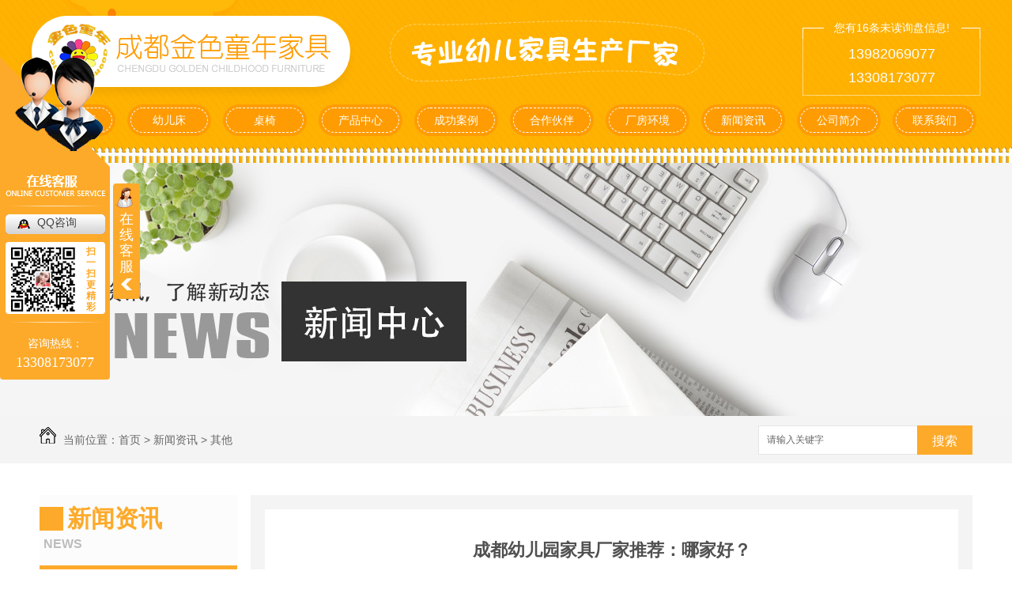

--- FILE ---
content_type: text/html; charset=utf-8
request_url: http://www.scjstn.com/qitaxinxi/2074894.html
body_size: 8590
content:
<!DOCTYPE html PUBLIC "-//W3C//DTD XHTML 1.0 Transitional//EN" "http://www.w3.org/TR/xhtml1/DTD/xhtml1-transitional.dtd">
<html xmlns="http://www.w3.org/1999/xhtml">
<head>
<meta http-equiv="Content-Type" content="text/html; charset=utf-8" />
<meta name="Copyright" content="All Rights Reserved btoe.cn" />
<meta http-equiv="X-UA-Compatible" content="IE=edge,chrome=1" />
<title>成都幼儿园家具厂家推荐：哪家好？,成都幼儿园家具厂家推荐：哪家好？-金色童年家具有限公司</title>
<meta name="keywords" content="成都幼儿园家具厂家推荐：哪家好？" />
<meta name="description" content="成都幼儿桌椅作为成都幼儿园的家具厂家，选择一家好的供应商非常重要。..的幼儿园家具不仅能提高学生的舒适度和学习效果，还能..家具的安全性。在成都市有许多的幼儿园家具厂家，为您推荐以下几家：1. 成都市世纪恒业家具有限公司成立于2000年，主营幼儿园家具设计、制造和销售。该公司拥有一支专业的研发团队和..的生产设备，可以..." />
<link href="/templates/pc_wjdh/css/css.css" rel="stylesheet" type="text/css" />
<link href="/templates/pc_wjdh/css/common.css" rel="stylesheet" type="text/css" />
<script src="/templates/pc_wjdh/js/n/WJDH_common.js"></script>
<script type="text/javascript" src="/templates/pc_wjdh/js/n/jquery.qrcode.min.js"></script>
<script src="/templates/pc_wjdh/js/n/qrcode.js"></script>
<script src="/templates/pc_wjdh/js/n/baidupush.js"></script>
<meta name="baidu-site-verification" content="67nsY7WUIS" />
<meta name="baidu-site-verification" content="code-gvehNd9swn" />
</head>
<body>
<div class="webq_head_xx">
    <div class="webq_top_1">
        <div class="webq_top_2">
            <div class="webq_top_logo1">
                <h1>
                    <a href="/">
                        <img src="http://img.dlwjdh.com/upload/7868/190729/da07e2858610d5ef3e9d54c4453e2507@358X77.png" alt="金色童年家具有限公司" />
                    </a>
                </h1>
            </div>
            <div class="webq_top_zhuy">
                <img src="/templates/pc_wjdh/images/top_zhu.png" alt="专业幼儿家具生产厂家">
            </div>
            <div class="webq_top_tel">
                <div class="webq_top_tel_dh">
                      13982069077<br />
13308173077
                </div>
            </div>
            <div class="top_xunpan">
                您有<i class="k_xunpan">16</i>条未读询盘信息!
                <div class="top_xunpantxt">
                    <h6>
                        请您登录网站后台查看！</h6>
                </div>
            </div>
        </div>
    </div>
    <div class="nav_xiala_xx" id="fixedNav">
        <div class="nav_xiala">
            <ul>
                
                <li class="">
                    
                    <a href="/" title="网站首页" class="">网站首页 </a></li>
                
                <li class="">
                    
                    <a href="/p1/" title="幼儿床">幼儿床 </a>
                    
                    <div class="erji_xiala">
                        
                    </div>
                    
                </li>
                
                <li class="">
                    
                    <a href="/p2/" title="桌椅">桌椅 </a>
                    
                    <div class="erji_xiala">
                        
                    </div>
                    
                </li>
                
                <li class="">
                    
                    <a href="/products/" title="产品中心">产品中心 </a>
                    
                    <div class="erji_xiala">
                        
                        <i><a href="/p1/" title="幼儿床" target="_blank">幼儿床</a><div
                            class="sanji_xiala_di">
                        </div>
                            <div class="sanji_xiala">
                                
                            </div>
                        </i>
                        
                        <i><a href="/p2/" title="桌椅" target="_blank">桌椅</a><div
                            class="sanji_xiala_di">
                        </div>
                            <div class="sanji_xiala">
                                
                            </div>
                        </i>
                        
                        <i><a href="/p3/" title="玩具柜" target="_blank">玩具柜</a><div
                            class="sanji_xiala_di">
                        </div>
                            <div class="sanji_xiala">
                                
                            </div>
                        </i>
                        
                        <i><a href="/p4/" title="口杯柜" target="_blank">口杯柜</a><div
                            class="sanji_xiala_di">
                        </div>
                            <div class="sanji_xiala">
                                
                            </div>
                        </i>
                        
                        <i><a href="/p5/" title="毛巾架" target="_blank">毛巾架</a><div
                            class="sanji_xiala_di">
                        </div>
                            <div class="sanji_xiala">
                                
                            </div>
                        </i>
                        
                        <i><a href="/p6/" title="书包柜" target="_blank">书包柜</a><div
                            class="sanji_xiala_di">
                        </div>
                            <div class="sanji_xiala">
                                
                            </div>
                        </i>
                        
                    </div>
                    
                </li>
                
                <li class="">
                    
                    <a href="/case/" title="成功案例">成功案例 </a>
                    
                    <div class="erji_xiala">
                        
                    </div>
                    
                </li>
                
                <li class="">
                    
                    <a href="/customs/" title="合作伙伴">合作伙伴 </a>
                    
                    <div class="erji_xiala">
                        
                    </div>
                    
                </li>
                
                <li class="">
                    
                    <a href="/album/" title="厂房环境">厂房环境 </a>
                    
                    <div class="erji_xiala">
                        
                    </div>
                    
                </li>
                
                <li class="">
                    
                    <a href="/news/" title="新闻资讯">新闻资讯 </a>
                    
                    <div class="erji_xiala">
                        
                        <i><a href="/meitibaodao/" title="新闻聚焦" target="_blank">新闻聚焦</a></i>
                        
                        <i><a href="/yyxw/" title="资讯中心" target="_blank">资讯中心</a></i>
                        
                        <i><a href="/question/" title="常见疑问" target="_blank">常见疑问</a></i>
                        
                        <i><a href="/ssjj/" title="时事聚焦" target="_blank">时事聚焦</a></i>
                        
                        <i><a href="/qitaxinxi/" title="其他" target="_blank">其他</a></i>
                        
                    </div>
                    
                </li>
                
                <li class="">
                    
                    <a href="/aboutus/" title="公司简介">公司简介 </a>
                    
                    <div class="erji_xiala">
                        
                    </div>
                    
                </li>
                
                <li class="">
                    
                    <a href="/contact/" title="联系我们">联系我们 </a>
                    
                    <div class="erji_xiala">
                        
                    </div>
                    
                </li>
                
            </ul>
        </div>
    </div>
</div>


<div class="wjdh-banner" style="background-image: url(http://img.dlwjdh.com/upload/7868/190729/5ccac004f558c99516fe9656462be370@1920X320.jpg);"></div>
<input id="thumbimg" type="hidden" value="2,0">

<div class="breadcrumb-search">
  <div class="container">
    <div class="breadcrumb pull-left"> <img alt="当前位置" src="/templates/pc_wjdh/img/home.png">
      当前位置：<a href="/">首页</a>&nbsp;&gt;&nbsp;<a href="/news/">新闻资讯</a>&nbsp;&gt;&nbsp;<a href="/qitaxinxi/">其他</a>
    </div>
    <div class="wjdh-search pull-right">
      <div class="form pull-right">
        <input type="text" onblur="if (value ==''){value='请输入关键字'}" onclick="if(this.value=='请输入关键字')this.value=''" value="请输入关键字" class="search-t" id="keywords" name="keywords" onkeydown="if(event.keyCode==13){SiteSearchkwf('#keywords');return false};">
        <button type="submit" class="search-s" onclick="wjdh.methods.search('#keywords');"> 搜索</button>
      </div>
      <div class="search-key pull-right"> </div>
    </div>
  </div>
</div>

<div class="container">
  <div class="side-bar pull-left">
    <div class="side-bar-tit">
      
      <h2> <i></i>新闻资讯</h2>
      <span>News</span>
      
    </div>
    
    <dl>
      <dt><i></i><a href="/meitibaodao/" title="新闻聚焦">新闻聚焦</a></dt>
      
    </dl>
    
    <dl>
      <dt><i></i><a href="/yyxw/" title="资讯中心">资讯中心</a></dt>
      
    </dl>
    
    <dl>
      <dt><i></i><a href="/question/" title="常见疑问">常见疑问</a></dt>
      
    </dl>
    
    <dl>
      <dt><i></i><a href="/ssjj/" title="时事聚焦">时事聚焦</a></dt>
      
    </dl>
    
    <dl>
      <dt><i></i><a href="/qitaxinxi/" title="其他">其他</a></dt>
      
    </dl>
    <dl id="wjdh-side-hot">
  <dt><i></i><a href="/products/" title="热门推荐">热门推荐</a></dt>
  <ul>
    
    <li>
      <div class="img"> <a href="/p1/392343.html"> <img data-thumb="0" src="http://img.dlwjdh.com/upload/7868/191028/ce214d373ae68a5946b7183c097fc62b.jpg" alt="成都幼儿园家具-207-酷漫系列"> </a> </div>
      <a href="/p1/392343.html" class="title-a">成都幼儿园家具-207-酷漫系列</a> </li>
    
    <li>
      <div class="img"> <a href="/p9/408446.html"> <img data-thumb="0" src="http://img.dlwjdh.com/upload/7868/191028/11f7c895c5f8216183048f1e005c3899.jpg" alt="成都幼儿家具-104#系列组合"> </a> </div>
      <a href="/p9/408446.html" class="title-a">成都幼儿家具-104#系列组合</a> </li>
    
    <li>
      <div class="img"> <a href="/p1/408288.html"> <img data-thumb="0" src="http://img.dlwjdh.com/upload/7868/191028/a6d799a0745ff5a843e47167211c1ee6.jpg" alt="成都实木幼儿床-重叠床"> </a> </div>
      <a href="/p1/408288.html" class="title-a">成都实木幼儿床-重叠床</a> </li>
    
    <li>
      <div class="img"> <a href="/p2/408340.html"> <img data-thumb="0" src="http://img.dlwjdh.com/upload/7868/191028/8147e16c87d61464d5566bb1cab0e8ed.jpg" alt="成都幼儿桌椅"> </a> </div>
      <a href="/p2/408340.html" class="title-a">成都幼儿桌椅</a> </li>
    
    <li>
      <div class="img"> <a href="/p1/408310.html"> <img data-thumb="0" src="http://img.dlwjdh.com/upload/7868/191028/ac2b46ab649bda026bfd6bca0b96cc8f.jpg" alt="成都幼儿园家具系列组合"> </a> </div>
      <a href="/p1/408310.html" class="title-a">成都幼儿园家具系列组合</a> </li>
    
  </ul>
</dl>

    
  </div>
  <div class="wjdh-main pull-right">
    <div class="content-show">
      <div class="page-about">
        <h3> 成都幼儿园家具厂家推荐：哪家好？ </h3>
        <div class="news_author"> 作者：&nbsp;&nbsp;&nbsp;&nbsp; 发布日期：
          2023-06-03&nbsp;&nbsp;&nbsp;&nbsp; 
          <a href="#" class="scan" title="二维码分享">二维码分享
          <div id="qrcode" style="display: none"> </div>
          </a> </div>
        <div class="page-content"> <a href="http://www.scjstn.com">成都幼儿桌椅</a><p style="text-indent:2em;">作为成都幼儿园的家具厂家，选择一家好的供应商非常重要。..的幼儿园家具不仅能提高学生的舒适度和学习效果，还能..家具的安全性。在成都市有许多的幼儿园家具厂家，为您推荐以下几家：</p><p style="text-indent:2em;">1. 成都市世纪恒业家具有限公司</p><p style="text-align: center;"><img src="https://img.dlwjdh.com//upload/7868/200521/6e66b59b2e21f1d73d46f072d9f41292.jpg"/></p><p style="text-indent:2em;">成立于2000年，主营幼儿园家具设计、制造和销售。该公司拥有一支专业的研发团队和..的生产设备，可以根据客户需求进行个性化设计和定制。同时，他们的产品通过了多项..标准..，如ISO9001、ISO14001等。被誉为成都幼儿园家具行业的..企业。</p><p style="text-indent:2em;">2. 成都市木格子家具有限公司</p><p style="text-align: center;"><img src="https://img.dlwjdh.com//upload/7868/200521/c695788063ac7d72bbc57645a75e3b2a.jpg"/></p><p style="text-indent:2em;">成立于2010年，主要生产幼儿园床、桌椅、柜子等。该公司坚持以环保、健康、安全为设计理念，选用..的原材料，注重细节的处理，力求把每一个产品做得更..。并且，在售后服务方面表现也很出色，声誉良好。</p><p style="text-align: center;"><img src="https://img.dlwjdh.com//upload/7868/191111/10b1d5880765d1d81e5aaa93243ea26f.jpg"/></p><p style="text-indent:2em;">3. 成都市智慧家具有限公司</p><p style="text-indent:2em;">成立于2012年，专业生产幼儿园床、桌椅、柜子等。该公司注重产品创新和质量管理，在设计上力求做到更加人性化和实用化。并且，该公司的售后服务非常周到，可以及时解决客户的问题。</p><p style="text-indent:2em;">总的来说，选择一家好的成都幼儿园家具厂家需要考虑多方面的因素，如设计能力、生产技术、质量管理、售后服务等。以上三家公司在这些方面表现都不错，您可以根据自己的需求和喜好进行选择。</p><a href="http://www.scjstn.com">儿童家具定制</a> </div>
      </div>
      <div class="adjacent">
        <ul>
          <li>上一篇：没有了</li>
          <li>下一篇：<a href="/qitaxinxi/2080915.html">成都幼儿园家具</a></li>
        </ul>
      </div>
      <div class="relevant">
        <div class="title"> <a href="/qitaxinxi/" class="back">【返回列表】</a>
          <h3> 【推荐阅读】↓</h3>
          <div class="tag"> </div>
        </div>
        <div class="content">
          <ul>
            
            <li><a href="/qitaxinxi/2343845.html" title="成都市场热销实木幼儿床推荐">成都市场热销实木幼儿床推荐</a> </li>
            
            <li><a href="/qitaxinxi/2342433.html" title="实木幼儿床购买攻略：成都市场调查">实木幼儿床购买攻略：成都市场调查</a> </li>
            
            <li><a href="/qitaxinxi/2338046.html" title="成都实木幼儿床选择指南">成都实木幼儿床选择指南</a> </li>
            
            <li><a href="/qitaxinxi/2334537.html" title="定制成都幼儿家具的优势及注意事项">定制成都幼儿家具的优势及注意事项</a> </li>
            
            <li><a href="/qitaxinxi/2332919.html" title="成都幼儿园家具">成都幼儿园家具</a> </li>
            
            <li><a href="/qitaxinxi/2331891.html" title="成都幼儿家具品牌排行榜发布">成都幼儿家具品牌排行榜发布</a> </li>
            
            <li><a href="/qitaxinxi/2329303.html" title="成都幼儿家具市场调查报告">成都幼儿家具市场调查报告</a> </li>
            
            <li><a href="/qitaxinxi/2326458.html" title="如何挑选适合的成都幼儿家具？">如何挑选适合的成都幼儿家具？</a> </li>
            
            <li><a href="/qitaxinxi/2325717.html" title="..成都幼儿家具购买地点汇总">..成都幼儿家具购买地点汇总</a> </li>
            
            <li><a href="/qitaxinxi/2321612.html" title="成都实木幼儿床">成都实木幼儿床</a> </li>
            
          </ul>
          <div class="clearfix"> </div>
        </div>
      </div>
    </div>
  </div>
  <div class="clearfix"> </div>
  <div class="line"> </div>
  
</div>
<script src="/templates/pc_wjdh/js/menu_sub.js"></script>
<div class="webq_bottom_contx">
    <div class="webq_bottom_cont">
        <div class="webq_bottom_1">
            <div class="webq_bottom_left">
                <div class="webq_bottom_2">
                    <div class="webq_b_tel">
                        <div class="webq_b_tel_dh">
                            13308173077</div>
                    </div>
                    <div class="webq_b2_tel">
                        <div class="webq_b2_tel_dh">
                            13618014115</div>
                    </div>
                    <div class="webq_b3_tel">
                        <div class="webq_b3_tel_dh">
                            1396927786@qq.com</div>
                    </div>
                    <div class="webq_b4_tel">
                        <div class="webq_b4_tel_dh">
                            13982069077</div>
                    </div>
                    <div class="clear">
                    </div>
                </div>
            </div>
            <div class="clear">
            </div>
        </div>
        <div class="webq_bottom_di">
            Copyright &copy; 2019 成都金色童年家具有限公司 版权所有 &nbsp;&nbsp;&nbsp;&nbsp;&nbsp;&nbsp; 地址：崇州市江源镇红土开发区九组
            &nbsp;&nbsp;&nbsp;&nbsp;&nbsp;&nbsp;
            备案号：<a href="http://beian.miit.gov.cn" target="_blank" title="蜀ICP备13019475号-1" rel="nofollow">蜀ICP备13019475号-1</a>
            <br>
            技术支持：<script src="/api/message.ashx?action=jjzc"></script>
            &nbsp;&nbsp;<a href="/sitemap.html" title="网站地图">网站地图</a>&nbsp;&nbsp;<a href="/rss.xml"
                title="RSS">RSS </a>&nbsp;&nbsp;<a href="/sitemap.xml" title="XML">XML </a>&nbsp;&nbsp;
            &nbsp;&nbsp;<a href="http://www.wjdhcms.com" target="_blank" rel="external nofollow" title="万家灯火"><img src="http://img.dlwjdh.com/upload/4.png" width="99px" height="18px" title="万家灯火" alt="万家灯火"></a>
            &nbsp;&nbsp;<script type="text/javascript">var cnzz_protocol = (("https:" == document.location.protocol) ? " https://" : " http://");document.write(unescape("%3Cspan id='cnzz_stat_icon_1262155407'%3E%3C/span%3E%3Cscript src='" + cnzz_protocol + "s11.cnzz.com/stat.php%3Fid%3D1262155407%26show%3Dpic' type='text/javascript'%3E%3C/script%3E"));</script>
        </div>
        <div class="webq_bottom_fls">
            <div class="webq_bottom_fl">
                <div class="webq_bottom_3">
                    <div class="webq_bottom_tite">
                        <span>产品中心</span>
                    </div>
                    <ul>
                        
                        <li><a href="/p1/" title="幼儿床" target="_blank">幼儿床</a></li>
                        
                        <li><a href="/p2/" title="桌椅" target="_blank">桌椅</a></li>
                        
                        <li><a href="/p3/" title="玩具柜" target="_blank">玩具柜</a></li>
                        
                        <li><a href="/p4/" title="口杯柜" target="_blank">口杯柜</a></li>
                        
                        <li><a href="/p5/" title="毛巾架" target="_blank">毛巾架</a></li>
                        
                    </ul>
                </div>
                <div class="webq_bottom_3">
                    <div class="webq_bottom_tite">
                        <span>直通车</span>
                    </div>
                    <ul>
                        
                        <li><a href="/products/" title="成都幼儿家具" target="_blank">成都幼儿家具</a></li>
                        
                        <li><a href="/products/" title="成都儿童家具" target="_blank">成都儿童家具</a></li>
                        
                        <li><a href="/products/" title="成都幼儿园家具" target="_blank">成都幼儿园家具</a></li>
                        
                    </ul>
                </div>
                <div class="webq_bottom_3">
                    <div class="webq_bottom_tite">
                        <span>新闻中心</span>
                    </div>
                    <ul>
                        
                        <li><a href="/meitibaodao/" title="新闻聚焦">新闻聚焦</a></li>
                        
                        <li><a href="/yyxw/" title="资讯中心">资讯中心</a></li>
                        
                        <li><a href="/question/" title="常见疑问">常见疑问</a></li>
                        
                        <li><a href="/ssjj/" title="时事聚焦">时事聚焦</a></li>
                        
                        <li><a href="/qitaxinxi/" title="其他">其他</a></li>
                        
                    </ul>
                </div>
                <div class="webq_bottom_3">
                    <div class="webq_bottom_tite">
                        <span>关于我们</span>
                    </div>
                    <ul>
                        
                        <li><a href="/album/" title="厂房环境">厂房环境</a></li>
                        
                        <li><a href="/aboutus/" title="公司简介">公司简介</a></li>
                        
                        <li><a href="/honor/" title="荣誉资质">荣誉资质</a></li>
                        
                    </ul>
                </div>
            </div>
            <div class="webq_bottom_er_1">
                <img src="http://img.dlwjdh.com/upload/7868/191114/64212b6ff3d377685b5e07855d5b7769@256X256.jpg" alt="手机二维码" />
            </div>
            <div class="clear">
            </div>
        </div>
        <div class="in_yqlj_ss">
            <div class="in_yqlj">
            
                <div class="clear">
                </div>
            </div>
        </div>
    </div>
</div>
<script type="text/javascript" src="http://tongji.wjdhcms.com/js/tongji.js?siteid=2b8501af7b64d1aaae7dd832805f0709"></script><script type="text/javascript" src="http://scjstn1.s1.dlwjdh.com/upload/7868/kefu.js?color=fdaa2a"></script>
<script src="/templates/pc_wjdh/js/n/base.js" type="text/javascript" charset="utf-8"></script>
<script>
(function(){
    var bp = document.createElement('script');
    var curProtocol = window.location.protocol.split(':')[0];
    if (curProtocol === 'https') {
        bp.src = 'https://zz.bdstatic.com/linksubmit/push.js';
    }
    else {
        bp.src = 'http://push.zhanzhang.baidu.com/push.js';
    }
    var s = document.getElementsByTagName("script")[0];
    s.parentNode.insertBefore(bp, s);
})();
</script><style>
.breadcrumb a:hover ,.side-bar .side-bar-tit h2,.wjdh-title h3,.wjdh-title h3 a ,.pages a:hover,.pages span:hover ,.relevant .title h3,.wjdh-h3 h3 a,.image-list .content ul li:hover .title-a ,.text-list ul li:hover dd a ,.express-lane dl dd a:hover,.bottom-contact .tel p span,.list01 .list ul li:hover .date span,.list02 .list ul li:hover .info .title-a,.news-list ul li:hover .more,.news-center-company .company-list .title dl,.news-center-company .company-list .title .title-h3 h3 a,.news-center-company .company-list .list ul li:hover .date span,.product-list ul li:hover .info .title-a ,.product-list ul li:hover .info .more,.prohead .hright .title-a ,.prohead .hright .info ul li ,.prohead .hright .info ul li a,.prohead .hright .tel,.prohead .hright .tel span,.b4 li a:hover  {color: #fdaa2a;}.wjdh-search .search-s,.side-bar .side-bar-tit i ,.side-bar dl dt ,.side-bar dl .cur a,.side-bar dl dd:hover a,.side-bar dl .tag a:hover ,.side-contact .side-contact-phone,.wjdh-title .tagcell span ,.pages .current ,.image-list .content ul li .border-top,.image-list .content ul li .border-right,.image-list .content ul li .border-bottom,.image-list .content ul li .border-left ,.image-list .content ul li:hover .more,.text-list ul li .border-top,.text-list ul li .border-bottom ,.text-list dl dt i,.cat-menu .menu-list .cur a,.cat-menu .menu-list span:hover a ,.list01 .list01-top:hover .info .more,.list01 .list01-top .tag-hot,.list01 .list ul li:hover .more,.list02 .list ul li:hover .info .more,.list03 .list ul li .info i em , .news-center-company .company-top dl,.news-center-company .company-top ul li:hover .more ,.news-center-company .company-list .list ul li:hover .more,.industry .industry-left .industry-title,.industry .industry-right .list ul li:hover,.industry .industry-right .list ul li:hover .more,.hot-rec .content .info .title-a,.hot-rec .content .info .online,.message-page-box .submit:hover,.prohead .hright .online a{background-color: #fdaa2a;}.wjdh-search .search-s ,.pages a:hover,.pages span:hover,.pages .current,.image-list .content ul li:hover .more ,.list01 .list01-top:hover .info .more,.list02 .list ul li:hover ,.list02 .list ul li:hover .info .more ,.news-list ul li:hover .more ,.news-center-company .company-top ul li:hover .more ,.news-center-company .company-list .list ul li:hover,.product-list ul li:hover,.wjdh-search .search-s,.list01 .list ul li:hover{border: 1px solid #fdaa2a;}.wjdh-title h3,.news-center-company .company-list .title .title-h3 h3 a ,.message-page-box .on {border-bottom: 1px solid #fdaa2a;}.cat-menu .menu-list .cur:before,.cat-menu .menu-list span:hover:before {border-top: 10px solid #fdaa2a;}
</style>

</body>
</html>


--- FILE ---
content_type: text/css
request_url: http://www.scjstn.com/templates/pc_wjdh/css/css.css
body_size: 2834
content:
/*Generated by wjdhcms 3.0 */
@charset "utf-8";

::selection {
 background-color: #ff9c03;
 color: #fff;
}

::-moz-selection {
 background-color: #ff9c03;
 color: #fff;
}

::-webkit-selection {
 background-color: #ff9c03;
 color: #fff;
}

::-webkit-scrollbar {
 width: 8px;
 height: 8px;
 background-color: #F5F5F5;
}

::-webkit-scrollbar-track {
 border-radius: 10px;
 background-color: #E2E2E2;
}

::-webkit-scrollbar-thumb {
 border-radius: 10px;
 -webkit-box-shadow: inset 0 0 6px rgba(0, 0, 0, .3);
 box-shadow: inset 0 0 6px rgba(0, 0, 0, .3);
 background-color: #555;
}

* {
 padding: 0;
 margin: 0;
 font-family: 'Microsoft YaHei', arial, helvetica, clean, sans-serif;
}

body {
 font: 14px/1.231 'Microsoft YaHei', arial, helvetica, clean, sans-serif;
 color: #333;
 margin: 0;
 line-height: 1.5;
}

:focus {
 outline: 1;
}

article,
aside,
canvas,
details,
figcaption,
figure,
footer,
header,
hgroup,
menu,
nav,
section,
summary {
 display: block;
}

a {
 color: #333;
 text-decoration: none;
 -webkit-transition: all .3s ease-out;
 transition: all .3s ease-out;
}

a:link,
a:hover,
a:active,
a:visited {
 text-decoration: none;
}

a:hover {
 color: #ff9c03;
}

ins {
 background-color: #ff9;
 color: #000;
 text-decoration: none;
}

mark {
 background-color: #ff9;
 color: #000;
 font-style: italic;
 font-weight: bold;
}

del {
 text-decoration: line-through;
}

table {
 border-collapse: collapse;
 border-spacing: 0;
}

hr {
 display: block;
 height: 1px;
 border: 0;
 border-top: 1px solid #cccccc;
 margin: 1em 0;
 padding: 0;
}

input,
select {
 vertical-align: middle;
}

li,
ul {
 list-style-type: none;
}

img {
 border: none;
}

input,
textarea {
 outline: 0;
 border: 0;
}

textarea {
 resize: none;
}

h1,
h2,
h3,
h4,
h5,
h6,
dl,
dd,
dt,
i,
em {
 font-weight: normal;
 font-style: normal;
}

.clear {
 clear: both;
}

.webq_head_xx {
 width: 100%;
 height: 206px;
 background: url(../images/top_bg.jpg) no-repeat center;
}


.webq_top_1 {
 width: 100%;
 height: 122px;
}

.webq_top_2 {
 width: 1200px;
 height: 122px;
 margin: 0 auto;
 position: relative;
}

.webq_top_logo1 {
 width: 403px;
 height: 90px;
 float: left;
 line-height: 1;
 background: #fff;
 border-radius: 45px;
 margin-top: 20px;
 box-shadow: 0 8px 8px 0px rgba(0, 0, 0, 0.05);
}

.webq_top_logo1 h1 {
 padding: 10px 0 0 20px;
}


.webq_top_logo1 h1 a {
 color: #043985;
}


.webq_top_zhuy {
 height: 60px;
 float: left;
 color: #666666;
 font-size: 16px;
 line-height: 30px;
 margin-top: 26px;
 margin-left: 50px;
}

.webq_top_zhuy b {
 color: #2383d4;
 font-size: 20px;
 display: block;
}


/*询盘信息*/

.top_xunpan {
 width: 225px;
 height: 20px;
 color: #fff;
 font-size: 14px;
 line-height: 20px;
 text-align: center;
 display: block;
 position: absolute;
 top: 25px;
 right: 0px;
 cursor: pointer;
 z-index: 3;
}

.top_xunpan i {

}

.top_xunpantxt {
 position: absolute;
 top: 30px;
 left: 30px;
 width: 170px;
 padding-top: 16px;
 height: 0px;
 visibility: hidden;
 -webkit-transition: all .3s ease-out;
 transition: all .3s ease-out;
 opacity: 0;
 z-index: 3;
}

.top_xunpantxt h6 {
 height: 24px;
 line-height: 24px;
 background: #ff9c03;
 font-size: 14px;
 color: #fff;
 border-radius: 5px;
 text-align: center;
}

.top_xunpantxt ::after {
 content: '';
 position: absolute;
 top: 0px;
 left: 48px;
 width: 0;
 height: 0;
 -webkit-transform: translateX(-50%);
 -moz-transform: translateX(-50%);
 -o-transform: translateX(-50%);
 -ms-transform: translateX(-50%);
 transform: translateX(-50%);
 border: 8px solid transparent;
 border-bottom-color: #ff9c03;
 z-index: 3;
}

.top_xunpan:hover .top_xunpantxt {
 height: auto;
 visibility: visible;
 top: 12px;
 opacity: 1;
}

/*询盘信息end*/


.webq_top_tel {
 width: 225px;
 height: 93px;
 float: right;
 margin-top: 35px;
 background: url(../images/top_tel.png) no-repeat;
 text-align: center;
}

.webq_top_tel_dh {
 font-size: 18px;
 color: #fff;
 line-height: 30px;
 padding-top: 18px;
}

/*导航开始*/


.nav_xiala_xx {
 width: 100%;
 height: 60px;
}

.nav_xiala {
 width: 1200px;
 height: 40px;
 margin: 0 auto;
 padding: 10px 0;
}

.nav_xiala ul {
 width: 1220px;
}


.nav_xiala ul li {
 float: left;
 width: 106px;
 height: 40px;
 text-align: center;
 font-size: 14px;
 position: relative;
 border-radius: 20px;
 margin-right: 15px;
 background: #ff9c03;
 padding: 4px;
 box-sizing: border-box;
}


.nav_xiala > ul > li > a {
 display: block;
 color: #fff;
 height: 30px;
 line-height: 30px;
 overflow: hidden;
 border-radius: 20px;
 border: 1px dashed #fff;
}


.nav_xiala ul li:hover {
 color: #ff9c03;
 background: #FFF;
 box-shadow: 0 5px 5px 0px rgba(255, 156, 3, 0.75);
}

.nav_xiala ul li:hover > a {
 color: #ff9c03;
}

.nav_xiala > ul > li > a:hover {

}

.nav_xiala .erji_xiala {
 position: absolute;
 top: 40px;
 left: 0;
 z-index: 20;
 height: 0px;
 visibility: hidden;
 min-width: 100%; /*和一级栏目一样宽度*/
}

.nav_xiala .erji_xiala i {
 display: block;
 opacity: 0;
 border-bottom: 1px solid rgba(255, 255, 255, 0.35);
 background: #ff9c03;
 position: relative;
}

.nav_xiala .erji_xiala i a {
 height: 40px;
 line-height: 40px;
 font-size: 14px;
 display: block;
 color: #FFF;
 padding: 0 15px;
 overflow: hidden;
 white-space: nowrap;
 text-overflow: ellipsis;
}

.nav_xiala .erji_xiala i a:hover {
 color: #FFF;
}

.nav_xiala .erji_xiala i:hover {
 background: #333333;
}

.nav_xiala .erji_xiala i a {
 background: -webkit-linear-gradient(left, #333333, #333333) no-repeat;
 background: linear-gradient(to right, #333333, #333333) no-repeat;
 background-size: 0% 100%;
 -webkit-transition: all .5s;
 transition: all .5s;
}

.nav_xiala .erji_xiala i a:hover {
 background: -webkit-linear-gradient(left, #333333, #333333) no-repeat;
 background: linear-gradient(to right, #333333, #333333) no-repeat;
 background-size: 100% 100%;
}


.nav_xiala ul li:hover .erji_xiala {
 height: auto;
 visibility: visible;
}

.nav_xiala .erji_xiala i {
 opacity: 0;
 transform: rotateY(90deg);
 transition: .5s;
}

.nav_xiala ul li:hover .erji_xiala i {
 opacity: 1;
 transform: rotateY(0);
}

.nav_xiala ul li:hover .erji_xiala i:nth-child(1) {
 transition-delay: 50ms;
}

.nav_xiala ul li:hover .erji_xiala i:nth-child(2) {
 transition-delay: 100ms;
}

.nav_xiala ul li:hover .erji_xiala i:nth-child(3) {
 transition-delay: 150ms;
}

.nav_xiala ul li:hover .erji_xiala i:nth-child(4) {
 transition-delay: 200ms;
}

.nav_xiala ul li:hover .erji_xiala i:nth-child(5) {
 transition-delay: 250ms;
}

.nav_xiala ul li:hover .erji_xiala i:nth-child(6) {
 transition-delay: 300ms;
}

.nav_xiala ul li:hover .erji_xiala i:nth-child(7) {
 transition-delay: 350ms;
}

.nav_xiala ul li:hover .erji_xiala i:nth-child(8) {
 transition-delay: 400ms;
}

.nav_xiala ul li:hover .erji_xiala i:nth-child(9) {
 transition-delay: 450ms;
}

.nav_xiala ul li:hover .erji_xiala i:nth-child(10) {
 transition-delay: 500ms;
}

.nav_xiala .erji_xiala i:nth-child(1) {
 transition-delay: 500ms;
}

.nav_xiala .erji_xiala i:nth-child(2) {
 transition-delay: 450ms;
}

.nav_xiala .erji_xiala i:nth-child(3) {
 transition-delay: 400ms;
}

.nav_xiala .erji_xiala i:nth-child(4) {
 transition-delay: 350ms;
}

.nav_xiala .erji_xiala i:nth-child(5) {
 transition-delay: 300ms;
}

.nav_xiala .erji_xiala i:nth-child(6) {
 transition-delay: 250ms;
}

.nav_xiala .erji_xiala i:nth-child(7) {
 transition-delay: 200ms;
}

.nav_xiala .erji_xiala i:nth-child(8) {
 transition-delay: 150ms;
}

.nav_xiala .erji_xiala i:nth-child(9) {
 transition-delay: 100ms;
}

.nav_xiala .erji_xiala i:nth-child(10) {
 transition-delay: 50ms;
}


.nav_xiala .sanji_xiala {
 width: 165px;
 height: 0px;
 visibility: hidden;
 position: absolute;
 top: 0px;
 left: 100%; /*和一级栏目一样left*/
}

.nav_xiala .sanji_xiala span {
 border-bottom: 1px dashed rgba(255, 255, 255, 0.35);
 display: block;
 background: #ffb511;
 text-align: left;
 opacity: 0;
}

.nav_xiala .sanji_xiala span a {
 height: 40px;
 line-height: 40px;
 display: block;
 color: #FFF;
 font-size: 14px;
 padding: 0 8px 0 15px;
 overflow: hidden;
 white-space: nowrap;
 text-overflow: ellipsis;
}

.nav_xiala .sanji_xiala span a:hover {
 color: #FFF;
 padding-left: 25px;
}


.nav_xiala .sanji_xiala span a {
 background: -webkit-linear-gradient(left, #333333, #333333) no-repeat;
 background: linear-gradient(to right, #333333, #333333) no-repeat;
 background-size: 100% 0%;
 -webkit-transition: all .5s;
 transition: all .5s;
}

.nav_xiala .sanji_xiala span a:hover {
 background: -webkit-linear-gradient(left, #333333, #333333) no-repeat;
 background: linear-gradient(to right, #333333, #333333) no-repeat;
 background-size: 100% 100%;
}


.nav_xiala .sanji_xiala_di {
 background: url(../images/liqsub_ss.png) no-repeat center;
 width: 7px;
 height: 11px;
 position: absolute;
 top: 14px;
 right: 5px;
}

.nav_xiala .erji_xiala i:hover .sanji_xiala {
 height: auto;
 visibility: visible;
}

.nav_xiala .sanji_xiala span {
 opacity: 0;
 transform: rotateY(90deg);
 transition: .5s;
}

.nav_xiala .erji_xiala i:hover .sanji_xiala span {
 opacity: 1;
 transform: rotateY(0);
}

.nav_xiala .erji_xiala i:hover .sanji_xiala span:nth-child(1) {
 transition-delay: 50ms;
}

.nav_xiala .erji_xiala i:hover .sanji_xiala span:nth-child(2) {
 transition-delay: 100ms;
}

.nav_xiala .erji_xiala i:hover .sanji_xiala span:nth-child(3) {
 transition-delay: 150ms;
}

.nav_xiala .erji_xiala i:hover .sanji_xiala span:nth-child(4) {
 transition-delay: 200ms;
}

.nav_xiala .erji_xiala i:hover .sanji_xiala span:nth-child(5) {
 transition-delay: 250ms;
}

.nav_xiala .erji_xiala i:hover .sanji_xiala span:nth-child(6) {
 transition-delay: 300ms;
}

.nav_xiala .erji_xiala i:hover .sanji_xiala span:nth-child(7) {
 transition-delay: 350ms;
}

.nav_xiala .erji_xiala i:hover .sanji_xiala span:nth-child(8) {
 transition-delay: 400ms;
}

.nav_xiala .erji_xiala i:hover .sanji_xiala span:nth-child(9) {
 transition-delay: 450ms;
}

.nav_xiala .erji_xiala i:hover .sanji_xiala span:nth-child(10) {
 transition-delay: 500ms;
}


.nav_xiala > ul > li.another {
 background: #fff;
 color: #ff9c03;
 box-shadow: 0 5px 5px 0px rgba(255, 156, 3, 0.75);
}

.nav_xiala > ul > li.another > a {
 color: #ff9c03;
}


.fixedNav {
 position: fixed;
 top: 0px;
 left: 0px;
 z-index: 99999;
 _position: absolute;
 _top: expression(eval(document.documentElement.scrollTop));
 box-shadow: 0 8px 8px 0px rgba(0, 0, 0, 0.08);
 background: #ffb201;
}


/* 底部 开始 */

.webq_bottom_contx {
 width: 100%;
 height: 555px;
 position: relative;
}


.webq_bottom_cont {
 width: 100%;
 height: 613px;
 position: absolute;
 left: 0;
 top: 0px;
 background: url(../images/b_bg.png) no-repeat center top;
 z-index: 3;
}

.webq_bottom_1 {
 background: url(../images/b_line.png) repeat-x 0 120px;
 padding-top: 99px;
}

.webq_bottom_left {
 width: 1200px;
 margin: 0 auto;
}

.webq_bottom_2 {
 height: 100px;
}

.webq_b_tel {
 float: left;
 width: 295px;
 height: 50px;
 background: url(../images/b_d1.png) no-repeat center 0;
 padding: 60px 0 0 0;
}

.webq_b_tel_dh {
 font-size: 24px;
 color: #666;
 line-height: 20px;
 text-align: center;
}

.webq_b2_tel {
 float: left;
 width: 295px;
 height: 50px;
 background: url(../images/b_d2.png) no-repeat center 0;
 padding: 60px 0 0 0;
}

.webq_b2_tel_dh {
 font-size: 24px;
 color: #666;
 line-height: 20px;
 text-align: center;
}

.webq_b3_tel {
 float: left;
 width: 295px;
 height: 50px;
 background: url(../images/b_d3.png) no-repeat center 0;
 padding: 60px 0 0 0;
}

.webq_b3_tel_dh {
 font-size: 24px;
 color: #666;
 line-height: 20px;
 text-align: center;
}

.webq_b4_tel {
 float: left;
 width: 295px;
 height: 50px;
 background: url(../images/b_d4.png) no-repeat center 0;
 padding: 60px 0 0 0;
}

.webq_b4_tel_dh {
 font-size: 24px;
 color: #666;
 line-height: 20px;
 text-align: center;
}


.webq_bottom_er_1 {
 float: right;
 width: 108px;
 text-align: center;
 font-size: 14px;
 color: #fff;
 margin-right: 25px;
}

.webq_bottom_er_1 img {
 width: 108px;
 height: 108px;
}


.webq_bottom_di {
 margin: 0 auto;
 width: 1200px;
 color: #666;
 line-height: 35px;
 text-align: center;
 padding-bottom: 25px;
 padding-top: 10px;
}

.webq_bottom_di a {
 color: #666;
}

.webq_bottom_di a:hover {
 color: #ff9c03;
}

.webq_bottom_di img {
 vertical-align: middle;
}


.webq_bottom_fls {
 width: 1190px;
 margin: 0 auto;
 border: 5px solid #b7d5de;
 border-radius: 5px;
 margin-top: 15px;
 padding: 12px 0;
}

.webq_bottom_fl {
 float: left;
 width: 1025px;
 margin-left: 25px;
}


.webq_bottom_tite {
 float: left;
 width: 70px;
 height: 26px;
 line-height: 1;
 color: #666;
 font-size: 16px;
 text-transform: uppercase;
 font-weight: bold;
 border-bottom: 1px solid #787878;
}

.webq_bottom_3 {
 float: left;
 width: 512px;
 color: #5b5b5b;
 margin-top: 24px;
}


.webq_bottom_3 ul {
 float: left;
 margin-left: 20px;
}

.webq_bottom_3 ul li {
 height: 20px;
 float: left;
}

.webq_bottom_3 ul li a {
 line-height: 20px;
 display: block;
 color: #5b5b5b;
 font-size: 14px;
 padding-right: 27px;
}

.webq_bottom_3 ul li a:hover {
 color: #ff9c03;
}


/* 底部 结束 */


.in_yqlj_ss {
 width: 100%;
 padding: 45px 0 0 0;
}

.in_yqlj {
 width: 1200px;
 height: auto;
 margin: 0 auto;
}

.in_yqlj_1 {
 height: 40px;
 line-height: 40px;
 color: #666;
 float: left;
 font-size: 20px;
 text-transform: uppercase;
 font-weight: bold;
}

.in_yqlj_2 {
 float: right;
 width: 1100px;
 line-height: 26px;
 padding: 8px 0 0 0;
}

.in_yqlj_2 a {
 display: inline-block;
 padding: 0 10px 0 10px;
 color: #666666;
}

.in_yqlj_2 a:hover {
 color: #ff9c03;
}






